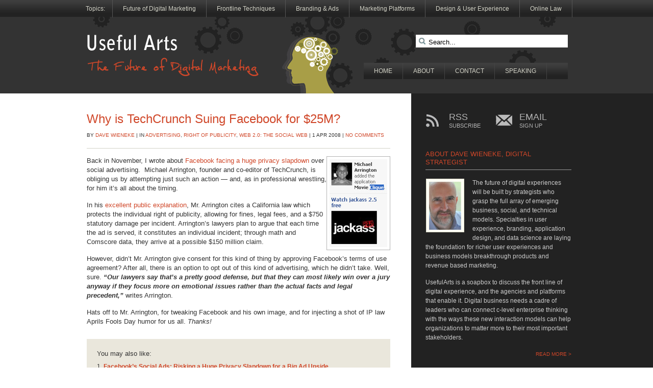

--- FILE ---
content_type: text/html; charset=UTF-8
request_url: http://usefularts.us/2008/04/01/why-tech-crunch-is-suing-facebook-for-25m/
body_size: 44363
content:
<!DOCTYPE html PUBLIC "-//W3C//DTD XHTML 1.0 Strict//EN" "http://www.w3.org/TR/xhtml1/DTD/xhtml1-strict.dtd">
<html xmlns="http://www.w3.org/1999/xhtml" lang="en-US">
<head>
<!-- Meta tags -->
<meta http-equiv="content-type" content="text/html; charset=UTF-8" />
<!-- Title -->
<title>Why is TechCrunch Suing Facebook for $25M? | UsefulArts.us</title>
<link rel="profile" href="http://gmpg.org/xfn/11" />
<link rel="stylesheet" type="text/css" media="all" href="http://usefularts.us/wp-content/themes/usefularts-theme/style.css" />
<link rel="pingback" href="http://usefularts.us/xmlrpc.php" />

<!-- All in One SEO Pack 2.3.12.1 by Michael Torbert of Semper Fi Web Design[278,353] -->
<meta name="description"  content="Back in November, I wrote about Facebook facing a huge privacy slapdown over social advertising. Michael Arrington, founder and co-editor of TechCrunch, is" />

<meta name="keywords"  content="advertising,right of publicity,web 2.0: the social web" />

<link rel="canonical" href="http://usefularts.us/2008/04/01/why-tech-crunch-is-suing-facebook-for-25m/" />
<!-- /all in one seo pack -->
<link rel='dns-prefetch' href='//s.w.org' />
<link rel="alternate" type="application/rss+xml" title="UsefulArts.us &raquo; Feed" href="http://usefularts.us/feed/" />
<link rel="alternate" type="application/rss+xml" title="UsefulArts.us &raquo; Comments Feed" href="http://usefularts.us/comments/feed/" />
<link rel="alternate" type="application/rss+xml" title="UsefulArts.us &raquo; Why is TechCrunch Suing Facebook for $25M? Comments Feed" href="http://usefularts.us/2008/04/01/why-tech-crunch-is-suing-facebook-for-25m/feed/" />

<!-- Shareaholic Content Tags -->
<meta name='shareaholic:site_name' content='UsefulArts.us' />
<meta name='shareaholic:language' content='en-US' />
<meta name='shareaholic:url' content='http://usefularts.us/2008/04/01/why-tech-crunch-is-suing-facebook-for-25m/' />
<meta name='shareaholic:keywords' content='advertising, right of publicity, web 2.0: the social web' />
<meta name='shareaholic:article_published_time' content='2008-04-01T12:52:43+00:00' />
<meta name='shareaholic:article_modified_time' content='2025-02-04T09:30:33+00:00' />
<meta name='shareaholic:shareable_page' content='true' />
<meta name='shareaholic:article_author_name' content='Dave Wieneke' />
<meta name='shareaholic:wp_version' content='4.0.5.6' />
<meta name='shareaholic:image' content='http://usefularts.us/wp-content/uploads/2008/04/movie.jpg' />
<!-- Shareaholic Content Tags End -->
		<script type="text/javascript">
			window._wpemojiSettings = {"baseUrl":"https:\/\/s.w.org\/images\/core\/emoji\/2.2.1\/72x72\/","ext":".png","svgUrl":"https:\/\/s.w.org\/images\/core\/emoji\/2.2.1\/svg\/","svgExt":".svg","source":{"concatemoji":"http:\/\/usefularts.us\/wp-includes\/js\/wp-emoji-release.min.js?ver=4.7.29"}};
			!function(t,a,e){var r,n,i,o=a.createElement("canvas"),l=o.getContext&&o.getContext("2d");function c(t){var e=a.createElement("script");e.src=t,e.defer=e.type="text/javascript",a.getElementsByTagName("head")[0].appendChild(e)}for(i=Array("flag","emoji4"),e.supports={everything:!0,everythingExceptFlag:!0},n=0;n<i.length;n++)e.supports[i[n]]=function(t){var e,a=String.fromCharCode;if(!l||!l.fillText)return!1;switch(l.clearRect(0,0,o.width,o.height),l.textBaseline="top",l.font="600 32px Arial",t){case"flag":return(l.fillText(a(55356,56826,55356,56819),0,0),o.toDataURL().length<3e3)?!1:(l.clearRect(0,0,o.width,o.height),l.fillText(a(55356,57331,65039,8205,55356,57096),0,0),e=o.toDataURL(),l.clearRect(0,0,o.width,o.height),l.fillText(a(55356,57331,55356,57096),0,0),e!==o.toDataURL());case"emoji4":return l.fillText(a(55357,56425,55356,57341,8205,55357,56507),0,0),e=o.toDataURL(),l.clearRect(0,0,o.width,o.height),l.fillText(a(55357,56425,55356,57341,55357,56507),0,0),e!==o.toDataURL()}return!1}(i[n]),e.supports.everything=e.supports.everything&&e.supports[i[n]],"flag"!==i[n]&&(e.supports.everythingExceptFlag=e.supports.everythingExceptFlag&&e.supports[i[n]]);e.supports.everythingExceptFlag=e.supports.everythingExceptFlag&&!e.supports.flag,e.DOMReady=!1,e.readyCallback=function(){e.DOMReady=!0},e.supports.everything||(r=function(){e.readyCallback()},a.addEventListener?(a.addEventListener("DOMContentLoaded",r,!1),t.addEventListener("load",r,!1)):(t.attachEvent("onload",r),a.attachEvent("onreadystatechange",function(){"complete"===a.readyState&&e.readyCallback()})),(r=e.source||{}).concatemoji?c(r.concatemoji):r.wpemoji&&r.twemoji&&(c(r.twemoji),c(r.wpemoji)))}(window,document,window._wpemojiSettings);
		</script>
		<style type="text/css">
img.wp-smiley,
img.emoji {
	display: inline !important;
	border: none !important;
	box-shadow: none !important;
	height: 1em !important;
	width: 1em !important;
	margin: 0 .07em !important;
	vertical-align: -0.1em !important;
	background: none !important;
	padding: 0 !important;
}
</style>
<link rel='stylesheet' id='yarppWidgetCss-css'  href='http://usefularts.us/wp-content/plugins/yet-another-related-posts-plugin/style/widget.css?ver=4.7.29' type='text/css' media='all' />
<link rel='stylesheet' id='contact-form-7-css'  href='http://usefularts.us/wp-content/plugins/contact-form-7/includes/css/styles.css?ver=4.7' type='text/css' media='all' />
<script type='text/javascript' src='http://usefularts.us/wp-includes/js/jquery/jquery.js?ver=1.12.4'></script>
<script type='text/javascript' src='http://usefularts.us/wp-includes/js/jquery/jquery-migrate.min.js?ver=1.4.1'></script>
<link rel='https://api.w.org/' href='http://usefularts.us/wp-json/' />
<link rel="EditURI" type="application/rsd+xml" title="RSD" href="http://usefularts.us/xmlrpc.php?rsd" />
<link rel="wlwmanifest" type="application/wlwmanifest+xml" href="http://usefularts.us/wp-includes/wlwmanifest.xml" /> 
<link rel='prev' title='Craigslist Benefits by Not Controlling Content &#8211; Webhosts, Take Note.' href='http://usefularts.us/2008/03/31/craigslist-benefits-by-not-controlling-content-webhosts-take-note/' />
<link rel='next' title='PRO-IP Act on Track for Passage' href='http://usefularts.us/2008/04/02/pro-ip-act-on-track-for-passage/' />
<meta name="generator" content="WordPress 4.7.29" />
<link rel='shortlink' href='http://usefularts.us/?p=179' />
<link rel="alternate" type="application/json+oembed" href="http://usefularts.us/wp-json/oembed/1.0/embed?url=http%3A%2F%2Fusefularts.us%2F2008%2F04%2F01%2Fwhy-tech-crunch-is-suing-facebook-for-25m%2F" />
<link rel="alternate" type="text/xml+oembed" href="http://usefularts.us/wp-json/oembed/1.0/embed?url=http%3A%2F%2Fusefularts.us%2F2008%2F04%2F01%2Fwhy-tech-crunch-is-suing-facebook-for-25m%2F&#038;format=xml" />
<!-- Scripts -->
<script type="text/javascript">

  var _gaq = _gaq || [];
  _gaq.push(['_setAccount', 'UA-2742553-2']);
  _gaq.push(['_trackPageview']);

  (function() {
    var ga = document.createElement('script'); ga.type = 'text/javascript'; ga.async = true;
    ga.src = ('https:' == document.location.protocol ? 'https://ssl' : 'http://www') + '.google-analytics.com/ga.js';
    var s = document.getElementsByTagName('script')[0]; s.parentNode.insertBefore(ga, s);
  })();

</script>

<script type="text/javascript" src="http://usefularts.us/wp-content/themes/usefularts-theme/_assets/js/jquery-easing-1.3.pack.js"></script>
<script type="text/javascript" src="http://usefularts.us/wp-content/themes/usefularts-theme/_assets/js/jquery-easing-compatibility.1.2.pack.js"></script>
<script type="text/javascript" src="http://usefularts.us/wp-content/themes/usefularts-theme/_assets/js/scripts.js"></script>

<script type="text/javascript">
		var theInt = null;
		var $crosslink, $navthumb;
		var curclicked = 0;
		theInterval = function(cur){
			clearInterval(theInt);
			if( typeof cur != 'undefined' )
				curclicked = cur;
				$crosslink.removeClass("active-thumb");
				$navthumb.eq(curclicked).parent().addClass("active-thumb");
				var title = $navthumb.eq(curclicked).parent().attr('title');

				$j('#featured h3').html(title);
				$j(".stripNav ul li a").eq(curclicked).trigger('click');

			theInt = setInterval(function(){


				$crosslink.removeClass("active-thumb");


				$navthumb.eq(curclicked).parent().addClass("active-thumb");


				$j(".stripNav ul li a").eq(curclicked).trigger('click');


				var title = $navthumb.eq(curclicked).parent().attr('title');


				$j('#featured h3').html(title);


				curclicked++;


				if(  == curclicked )


					curclicked = 0;

			}, 3000);


		};


	</script>
<!--[if lte IE 6]>
    <script type="text/javascript" src="http://usefularts.us/wp-content/themes/paramount/js/supersleight-min.js"></script>
    <![endif]-->
    
    

<!-- Debug Warning: All in One SEO Pack meta data was included again from wp_head filter. Called 2 times! -->
<link rel='dns-prefetch' href='//s.w.org' />
<link rel="alternate" type="application/rss+xml" title="UsefulArts.us &raquo; Feed" href="http://usefularts.us/feed/" />
<link rel="alternate" type="application/rss+xml" title="UsefulArts.us &raquo; Comments Feed" href="http://usefularts.us/comments/feed/" />
<link rel="alternate" type="application/rss+xml" title="UsefulArts.us &raquo; Why is TechCrunch Suing Facebook for $25M? Comments Feed" href="http://usefularts.us/2008/04/01/why-tech-crunch-is-suing-facebook-for-25m/feed/" />

<!-- Shareaholic Content Tags -->
<meta name='shareaholic:site_name' content='UsefulArts.us' />
<meta name='shareaholic:language' content='en-US' />
<meta name='shareaholic:url' content='http://usefularts.us/2008/04/01/why-tech-crunch-is-suing-facebook-for-25m/' />
<meta name='shareaholic:keywords' content='advertising, right of publicity, web 2.0: the social web' />
<meta name='shareaholic:article_published_time' content='2008-04-01T12:52:43+00:00' />
<meta name='shareaholic:article_modified_time' content='2025-02-04T09:30:33+00:00' />
<meta name='shareaholic:shareable_page' content='true' />
<meta name='shareaholic:article_author_name' content='Dave Wieneke' />
<meta name='shareaholic:wp_version' content='4.0.5.6' />
<meta name='shareaholic:image' content='http://usefularts.us/wp-content/uploads/2008/04/movie.jpg' />
<!-- Shareaholic Content Tags End -->
<script type='text/javascript' src='http://usefularts.us/wp-includes/js/wp-embed.min.js?ver=4.7.29'></script>
<link rel='https://api.w.org/' href='http://usefularts.us/wp-json/' />
<link rel="EditURI" type="application/rsd+xml" title="RSD" href="http://usefularts.us/xmlrpc.php?rsd" />
<link rel="wlwmanifest" type="application/wlwmanifest+xml" href="http://usefularts.us/wp-includes/wlwmanifest.xml" /> 
<link rel='prev' title='Craigslist Benefits by Not Controlling Content &#8211; Webhosts, Take Note.' href='http://usefularts.us/2008/03/31/craigslist-benefits-by-not-controlling-content-webhosts-take-note/' />
<link rel='next' title='PRO-IP Act on Track for Passage' href='http://usefularts.us/2008/04/02/pro-ip-act-on-track-for-passage/' />
<meta name="generator" content="WordPress 4.7.29" />
<link rel='shortlink' href='http://usefularts.us/?p=179' />
<link rel="alternate" type="application/json+oembed" href="http://usefularts.us/wp-json/oembed/1.0/embed?url=http%3A%2F%2Fusefularts.us%2F2008%2F04%2F01%2Fwhy-tech-crunch-is-suing-facebook-for-25m%2F" />
<link rel="alternate" type="text/xml+oembed" href="http://usefularts.us/wp-json/oembed/1.0/embed?url=http%3A%2F%2Fusefularts.us%2F2008%2F04%2F01%2Fwhy-tech-crunch-is-suing-facebook-for-25m%2F&#038;format=xml" />
</head>
<body class="post-template-default single single-post postid-179 single-format-standard">
<div id="header-wrapper">
  <div id="header-container">
    <div id="header" class="group">
      <div id="topnavi">Topics: </div>
      <div id="nav">
                <ul id="menu-categories-menu" class="categories group"><li id="menu-item-5519" class="menu-item menu-item-type-taxonomy menu-item-object-category menu-item-has-children menu-item-5519"><a href="http://usefularts.us/category/future-of-digital-marketing/">Future of Digital Marketing</a>
<ul class="sub-menu">
	<li id="menu-item-5523" class="menu-item menu-item-type-taxonomy menu-item-object-category menu-item-5523"><a href="http://usefularts.us/category/misc/marketing-must-change/">Why Marketing Must Change</a></li>
	<li id="menu-item-5522" class="menu-item menu-item-type-taxonomy menu-item-object-category menu-item-5522"><a href="http://usefularts.us/category/online_technology/web_30/">Web 3.0: Beyond the Browser &#038; Page</a></li>
	<li id="menu-item-5524" class="menu-item menu-item-type-taxonomy menu-item-object-category menu-item-5524"><a href="http://usefularts.us/category/misc/predictions/">Predictions</a></li>
</ul>
</li>
<li id="menu-item-5518" class="menu-item menu-item-type-taxonomy menu-item-object-category menu-item-has-children menu-item-5518"><a href="http://usefularts.us/category/frontline-techniques/">Frontline Techniques</a>
<ul class="sub-menu">
	<li id="menu-item-5723" class="menu-item menu-item-type-taxonomy menu-item-object-category menu-item-5723"><a href="http://usefularts.us/category/online_technology/competitive_intelligence/">Competitive Intelligence</a></li>
	<li id="menu-item-5526" class="menu-item menu-item-type-taxonomy menu-item-object-category menu-item-5526"><a href="http://usefularts.us/category/online_technology/content_strategy/">Content strategy</a></li>
	<li id="menu-item-5527" class="menu-item menu-item-type-taxonomy menu-item-object-category menu-item-5527"><a href="http://usefularts.us/category/online_technology/email-marketing/">Email Marketing &#038; Abuse</a></li>
	<li id="menu-item-5726" class="menu-item menu-item-type-taxonomy menu-item-object-category menu-item-5726"><a href="http://usefularts.us/category/online_technology/domains/">Domains</a></li>
	<li id="menu-item-5725" class="menu-item menu-item-type-taxonomy menu-item-object-category menu-item-5725"><a href="http://usefularts.us/category/online_technology/lead-management/">Lead Management</a></li>
	<li id="menu-item-5863" class="menu-item menu-item-type-taxonomy menu-item-object-category menu-item-5863"><a href="http://usefularts.us/category/frontline-techniques/sem/">Search Engine Marketing</a></li>
	<li id="menu-item-5724" class="menu-item menu-item-type-taxonomy menu-item-object-category menu-item-5724"><a href="http://usefularts.us/category/online_technology/video/">Video</a></li>
	<li id="menu-item-5525" class="menu-item menu-item-type-taxonomy menu-item-object-category menu-item-5525"><a href="http://usefularts.us/category/online_technology/web-analytics/">Web Analytics &#038; Measurement</a></li>
</ul>
</li>
<li id="menu-item-5516" class="menu-item menu-item-type-taxonomy menu-item-object-category menu-item-has-children menu-item-5516"><a href="http://usefularts.us/category/branding-and-advertising/">Branding &#038; Ads</a>
<ul class="sub-menu">
	<li id="menu-item-5530" class="menu-item menu-item-type-taxonomy menu-item-object-category menu-item-5530"><a href="http://usefularts.us/category/misc/human-brands/">People Before Brands</a></li>
	<li id="menu-item-5528" class="menu-item menu-item-type-taxonomy menu-item-object-category current-post-ancestor current-menu-parent current-post-parent menu-item-5528"><a href="http://usefularts.us/category/misc/advertising/">Advertising</a></li>
	<li id="menu-item-5529" class="menu-item menu-item-type-taxonomy menu-item-object-category menu-item-5529"><a href="http://usefularts.us/category/misc/bad-airport-ads/">Bad Airport Advertising</a></li>
	<li id="menu-item-5727" class="menu-item menu-item-type-taxonomy menu-item-object-category menu-item-5727"><a href="http://usefularts.us/category/online_law/deceptive-marketing/">Deceptive Marketing</a></li>
</ul>
</li>
<li id="menu-item-5520" class="menu-item menu-item-type-taxonomy menu-item-object-category menu-item-has-children menu-item-5520"><a href="http://usefularts.us/category/marketing-platforms/">Marketing Platforms</a>
<ul class="sub-menu">
	<li id="menu-item-5533" class="menu-item menu-item-type-taxonomy menu-item-object-category menu-item-5533"><a href="http://usefularts.us/category/online_technology/google-online_technology/">Google</a></li>
	<li id="menu-item-5532" class="menu-item menu-item-type-taxonomy menu-item-object-category menu-item-5532"><a href="http://usefularts.us/category/online_technology/facebook/">Facebook</a></li>
	<li id="menu-item-5531" class="menu-item menu-item-type-taxonomy menu-item-object-category menu-item-5531"><a href="http://usefularts.us/category/online_technology/twitter/">Twitter</a></li>
	<li id="menu-item-5728" class="menu-item menu-item-type-taxonomy menu-item-object-category menu-item-5728"><a href="http://usefularts.us/category/online_technology/saas/">Software as a Service</a></li>
</ul>
</li>
<li id="menu-item-5517" class="menu-item menu-item-type-taxonomy menu-item-object-category menu-item-has-children menu-item-5517"><a href="http://usefularts.us/category/design-user-experience/">Design &#038; User Experience</a>
<ul class="sub-menu">
	<li id="menu-item-5535" class="menu-item menu-item-type-taxonomy menu-item-object-category menu-item-5535"><a href="http://usefularts.us/category/misc/simplicity/">Simplicity</a></li>
	<li id="menu-item-5534" class="menu-item menu-item-type-taxonomy menu-item-object-category menu-item-5534"><a href="http://usefularts.us/category/misc/digital-agency/">Digital Agencies</a></li>
</ul>
</li>
<li id="menu-item-5521" class="menu-item menu-item-type-taxonomy menu-item-object-category current-post-ancestor menu-item-has-children menu-item-5521"><a href="http://usefularts.us/category/online_law/">Online Law</a>
<ul class="sub-menu">
	<li id="menu-item-5536" class="menu-item menu-item-type-taxonomy menu-item-object-category menu-item-5536"><a href="http://usefularts.us/category/online_law/privacy_security/">Privacy/security</a></li>
	<li id="menu-item-5537" class="menu-item menu-item-type-taxonomy menu-item-object-category menu-item-5537"><a href="http://usefularts.us/category/online_law/trademark_law/">Trademark law</a></li>
	<li id="menu-item-5729" class="menu-item menu-item-type-taxonomy menu-item-object-category menu-item-5729"><a href="http://usefularts.us/category/online_law/copyright_law/">Copyright Law</a></li>
	<li id="menu-item-5538" class="menu-item menu-item-type-taxonomy menu-item-object-category menu-item-5538"><a href="http://usefularts.us/category/online_technology/accessibility/">Accessibility</a></li>
	<li id="menu-item-5730" class="menu-item menu-item-type-taxonomy menu-item-object-category menu-item-5730"><a href="http://usefularts.us/category/online_law/fair_use/">Fair use</a></li>
	<li id="menu-item-5731" class="menu-item menu-item-type-taxonomy menu-item-object-category menu-item-5731"><a href="http://usefularts.us/category/online_law/censorship/">Free speech / censorship</a></li>
	<li id="menu-item-5732" class="menu-item menu-item-type-taxonomy menu-item-object-category menu-item-5732"><a href="http://usefularts.us/category/online_technology/identity/">Identity</a></li>
	<li id="menu-item-5734" class="menu-item menu-item-type-taxonomy menu-item-object-category menu-item-5734"><a href="http://usefularts.us/category/online_law/legislation/">Legislation</a></li>
	<li id="menu-item-5733" class="menu-item menu-item-type-taxonomy menu-item-object-category menu-item-5733"><a href="http://usefularts.us/category/online_law/legal_practice/">Legal practice</a></li>
	<li id="menu-item-5735" class="menu-item menu-item-type-taxonomy menu-item-object-category menu-item-5735"><a href="http://usefularts.us/category/online_law/libel-slander/">Libel / slander</a></li>
	<li id="menu-item-5736" class="menu-item menu-item-type-taxonomy menu-item-object-category menu-item-5736"><a href="http://usefularts.us/category/online_law/patent_law/">Patent law</a></li>
	<li id="menu-item-5737" class="menu-item menu-item-type-taxonomy menu-item-object-category menu-item-5737"><a href="http://usefularts.us/category/online_law/personal_jurisdiction/">Personal jurisdiction</a></li>
	<li id="menu-item-5738" class="menu-item menu-item-type-taxonomy menu-item-object-category menu-item-5738"><a href="http://usefularts.us/category/online_law/public_policy/">Public policy</a></li>
	<li id="menu-item-5739" class="menu-item menu-item-type-taxonomy menu-item-object-category current-post-ancestor current-menu-parent current-post-parent menu-item-5739"><a href="http://usefularts.us/category/online_law/right_of_publicity/">Right of publicity</a></li>
	<li id="menu-item-5740" class="menu-item menu-item-type-taxonomy menu-item-object-category menu-item-5740"><a href="http://usefularts.us/category/online_law/spam/">Spam Laws</a></li>
</ul>
</li>
</ul>                <form method="get" id="searchform" action="http://usefularts.us/">
          <input type="text" value="Search..." name="s" id="s" class="right" onfocus="if(this.value=='Search...')this.value = '';" onblur="if(this.value=='')this.value = 'Search...';" />
        </form>
                <ul id="menu-pages-menu" class="pages group"><li id="menu-item-5514" class="menu-item menu-item-type-custom menu-item-object-custom menu-item-home menu-item-5514"><a href="http://usefularts.us/">Home</a></li>
<li id="menu-item-5542" class="menu-item menu-item-type-post_type menu-item-object-page menu-item-5542"><a rel="author" href="http://usefularts.us/about/">About</a></li>
<li id="menu-item-5515" class="menu-item menu-item-type-post_type menu-item-object-page menu-item-5515"><a href="http://usefularts.us/contact/">Contact</a></li>
<li id="menu-item-5767" class="menu-item menu-item-type-custom menu-item-object-custom menu-item-5767"><a href="http://www.davewieneke.com">Speaking</a></li>
</ul>              </div>
      <!-- /nav -->
                  <h2 class="logo"><a href="http://usefularts.us/"><img src="http://usefularts.us/wp-content/uploads/2010/09/usefularts-logo.gif" alt="UsefulArts.us" title="UsefulArts.us"/></a></h2>
          </div>
    <!-- /header -->
  </div>
  <!-- close header container -->
</div>
<!-- close header wrapper -->
<div class="clear"></div>
<div id="content-wrapper">
<div id="container">



<div id="content" class="group">

<div id="main">



	
	

	<div class="article group">

	

		<h1><a href="http://usefularts.us/2008/04/01/why-tech-crunch-is-suing-facebook-for-25m/">Why is TechCrunch Suing Facebook for $25M?</a></h1>
         <p class="meta postmeta">By <a href="http://usefularts.us/author/Dave/" title="Visit Dave Wieneke&#8217;s website" rel="author external">Dave Wieneke</a> | in <a href="http://usefularts.us/category/misc/advertising/" rel="category tag">Advertising</a>, <a href="http://usefularts.us/category/online_law/right_of_publicity/" rel="category tag">Right of publicity</a>, <a href="http://usefularts.us/category/online_technology/web_20/" rel="category tag">Web 2.0: The Social Web</a> | 1 Apr 2008 | <a href="http://usefularts.us/2008/04/01/why-tech-crunch-is-suing-facebook-for-25m/#respond">No Comments</a></p>
                        

		<p><img title="No, he doesn’t endorse Jackass 2.0…..reallly." src="http://usefularts.us/wp-content/uploads/2008/04/movie.jpg" border="1" alt="No, he doesn’t endorse Jackass 2.0…..reallly." hspace="3" align="right" />Back in November, I wrote about <a href="http://usefularts.us/2007/11/13/facebook%e2%80%99s-social-ads-risking-a-huge-privacy-slapdown-for-a-big-ad-upside/" target="_blank">Facebook facing a huge privacy slapdown</a> over social advertising.  Michael Arrington, founder and co-editor of TechCrunch, is obliging us by attempting just such an action &#8212; and, as in professional wrestling, for him it&#8217;s all about the timing.</p>
<p>In his <a title="Go read this -- so well done!" href="http://www.techcrunch.com/2008/03/31/why-were-suing-facebook-for-25-million-in-statutory-damages/">excellent public explanation</a>, Mr. Arrington cites a California law which protects the individual right of publicity, allowing for fines, legal fees, and a $750 statutory damage per incident. Arrington&#8217;s lawyers plan to argue that each time the ad is served, it constitutes an individual incident; through math and Comscore data, they arrive at a possible $150 million claim.</p>
<p>However, didn&#8217;t Mr. Arrington give consent for this kind of thing by approving Facebook&#8217;s terms of use agreement? After all, there is an option to opt out of this kind of advertising, which he didn&#8217;t take. Well, sure. <strong><em>&#8220;Our lawyers say that’s a pretty good defense, but that they can most likely win over a jury anyway if they focus more on emotional issues rather than the actual facts and legal precedent,&#8221;</em></strong> writes Arrington.</p>
<p><span id="more-179"></span>Hats off to Mr. Arrington, for tweaking Facebook and his own image, and for injecting a shot of IP law Aprils Fools Day humor for us all. <em>Thanks!</em></p>
<div class='yarpp-related'>
<div id="yarpp-boxstyle"><p>You may also like:</p><ol>
<li><a href="http://usefularts.us/2007/11/13/facebook%e2%80%99s-social-ads-risking-a-huge-privacy-slapdown-for-a-big-ad-upside/" rel="bookmark" title="Facebook’s Social Ads: Risking a Huge Privacy Slapdown for a Big Ad Upside">Facebook’s Social Ads: Risking a Huge Privacy Slapdown for a Big Ad Upside </a></li>
<li><a href="http://usefularts.us/2008/02/13/facebook-group-spawns-protests-in-185-cities/" rel="bookmark" title="Facebook Group Spawns Protests in 185 Cities">Facebook Group Spawns Protests in 185 Cities </a></li>
<li><a href="http://usefularts.us/2008/03/08/statutory-%e2%80%98piling-on%e2%80%99-to-be-removed-from-pro-ip-act/" rel="bookmark" title="Statutory ‘Piling On’ to be Removed from PRO-IP Act">Statutory ‘Piling On’ to be Removed from PRO-IP Act </a></li>
</ol></div>
</div>
				

	</div><!-- /article -->

                                

	

	


<div class="commentarea">





	<div id="respond" class="comment-respond">
		<h3 id="reply-title" class="comment-reply-title">Leave a Reply <small><a rel="nofollow" id="cancel-comment-reply-link" href="/2008/04/01/why-tech-crunch-is-suing-facebook-for-25m/#respond" style="display:none;">Cancel reply</a></small></h3>			<form action="http://usefularts.us/wp-comments-post.php" method="post" id="commentform" class="comment-form">
				<p class="comment-notes"><span id="email-notes">Your email address will not be published.</span></p><p class="comment-form-comment"><label for="comment">Comment</label> <textarea id="comment" name="comment" cols="45" rows="8" maxlength="65525" aria-required="true" required="required"></textarea></p><p class="comment-form-author"><label for="author">Name</label> <input id="author" name="author" type="text" value="" size="30" maxlength="245" /></p>
<p class="comment-form-email"><label for="email">Email</label> <input id="email" name="email" type="text" value="" size="30" maxlength="100" aria-describedby="email-notes" /></p>
<p class="comment-form-url"><label for="url">Website</label> <input id="url" name="url" type="text" value="" size="30" maxlength="200" /></p>
<p class="form-submit"><input name="submit" type="submit" id="submit" class="submit" value="Post Comment" /> <input type='hidden' name='comment_post_ID' value='179' id='comment_post_ID' />
<input type='hidden' name='comment_parent' id='comment_parent' value='0' />
</p><p style="display: none;"><input type="hidden" id="akismet_comment_nonce" name="akismet_comment_nonce" value="d27544dea4" /></p><p style="display: none;"><input type="hidden" id="ak_js" name="ak_js" value="168"/></p>			</form>
			</div><!-- #respond -->
	
</div><!-- /commentarea -->


	

		
	

</div><!-- /main -->






<div id="sidebar">
	

	<div class="social widget">


		<a href="http://feeds.feedburner.com/Usefulartsus" class="rss">RSS<span>Subscribe</span></a>

		<a href="http://feedburner.google.com/fb/a/mailverify?uri=Usefulartsus" class="email">EMAIL <span>Sign Up</span></a>

		

	</div><!-- /social -->

	

	
		

	
	
	
	
	
	
	
	


	
	

	<div id="text-4" class="widget_text widget"><h4>About Dave Wieneke, Digital Strategist</h4>			<div class="textwidget"><p><img src="http://usefularts.us/wp-content/uploads/2010/09/dave-wieneke-photo.jpg" style="float:left; margin: 0 15px 10px 0" alt="Dave Wieneke"/>The future of digital experiences will be built by strategists who grasp the full array of emerging business, social, and technical models. Specialties in user experience, branding, application design, and data science are laying the foundation for richer user experiences and business models breakthrough products and revenue based marketing.</p>
<p>UsefulArts is a soapbox to discuss the front line of digital experience, and the agencies and platforms that enable it.  Digital business needs a cadre of leaders who can connect c-level enterprise thinking with the ways these new interaction models can help organizations to matter more to their most important stakeholders.</p>
<p style ="text-align:right; font-size:10px"><a href="http://usefularts.us/about/">READ MORE ></a></p></div>
		</div><div id="text-5" class="widget_text widget"><h4>Join me on Twitter</h4>			<div class="textwidget"><!-- Start of TwitterCounter Code -->
<script type="text/javascript" language="javascript" src="http://twittercounter.com/widget/index.php?username=UsefulArts"></script>
<!-- End of TwitterCounter Code --> 

<div id="twtr-profile-widget"></div>
<script src="http://widgets.twimg.com/j/1/widget.js"></script>
<link href="http://widgets.twimg.com/j/1/widget.css" type="text/css" rel="stylesheet">
<script>
new TWTR.Widget({
  profile: true,
  id: 'twtr-profile-widget',
  loop: true,
  width: 280,
  height: 368,
  theme: {
    shell: {
      background: '#222222',
      color: '#cccccc'
    },
    tweets: {
      background: '#333333',
      color: '#ffffff',
      links: '#d04729'
    }
  }
}).render().setProfile('usefularts').start();
</script>

<div align="right" style="padding-right:16px;"><a href="http://twitter.grader.com/usefularts"><img border="0" src="http://badge.twittergrader.com/twitterbadge.php?u=usefularts&s=1"></a></div></div>
		</div><div id="text-6" class="widget_text widget"><h4>Speaking &#038; Events</h4>			<div class="textwidget"><p><strong><a href="https://www.eiseverywhere.com/ehome/69264/schedule/">The Journey From Intelligent Content to Value</a></strong><br />
Intelligent Content Conference<br />
San Jose, CA<br />
February 27,  2014</p>
<p><strong><a href="https://cc.readytalk.com/cc/s/registrations/new?cid=h36zsnx4kpeu">Free Webinar: Customer Experience as the Frame for Digital Strategy</a></strong><br />
Online Marketing Institute<br />
November 25,  2013</p>
<p><strong><a href="http://www.dmi.org/dmi/html/conference/annual13/s_wieneke.htm">Disruptive Evolution – Finding Ways to Matter More</a></strong><br />
Design Management Institute<br />
Boston, MA<br />
November 6, 2013</p>
<p><strong><a href="http://usefularts.us/2013/10/14/nanigans-vsnap-isite/">Moderator: The End of Marketing</a></strong><br />
MITX FutureM Conference<br />
Boston, MA<br />
October 16,  2013</p>
<p><strong><a href="http://delight.us/conference/">Host: Delight Conference</a></strong><br />
Online Marketing Institute<br />
October 8,  2013</p>
<p><strong><a href="<strong><a href="http://lanyrd.com/2013/delight2013/scmtrh/">Half Day Seminar: Digital Strategy</a></strong><br />
Online Marketing Institute<br />
October 7,  2013</p>
<p><strong>Full Day: Digital Innovation Seminar</a></strong><br />
MIT / Private Event<br />
Cambridge, MA<br />
August, 25 2013</p>
<p><strong><a href="http://connect.amaboston.org/profiles/blogs/wuy8">Customer Conversion Through the Funnel</a></strong><br />
AMA Boston Chapter<br />
Cambridge, MA<br />
August 7,  2013</p>
<p><strong><a href="http://econsultancy.com">Digital Customer Experience Google Hangout</a></strong><br />
eConsultancy for Integrated Marketing Week<br />
Free, Online, Noon Eastern<br />
May 15,  2013</p>
<p><strong><a href="http://philadelphia13.jboye.com/speaker/dave-wieneke/">Digital Disruption in the Age of the Customer</a></strong><br />
J Boye Conference<br />
Philadelphia, PA<br />
May 8,  2013</p>
<p><strong><a href="http://contentmarketingbu.eventbrite.com/#">Content Marketing Faceoff</a></strong><br />
Boston University, Boston, MA<br />
April 25,  2013</p>
<p><strong><a href="http://www.istrategyconference.com/events/miami-13">Master Class: Digital Experience and Customer Value</a></strong><br />
iStrategy Conference<br />
Maimi, FL<br />
April 23,  2013</p>
<p><strong><a href="http://usefularts.us/2013/02/18/digital-marketing-masterclass/">Digital Marketing Master's Course</a></strong><br />
Northeastern University, Boston, MA<br />
April - June,  2013</p>
<p><strong><a href="http://www2.suffolk.edu/business/54861.html">Keynote: Mobile Customer Experience</a></strong><br />
Suffolk University Digital Media Conference<br />
Boston, MA<br />
March 29,  2013</p>
<p><strong><a href="http://www.onlinemarketinginstitute.org/consumer-preference-is-mobile-why-the-digital-high-ground-is-now-hand-held/">Consumer Preference is Mobile: Why the Digital High Ground is Now Hand Held</a></strong><br />
Online Marketing Institute<br />
January 10,  2013</p>
<p><strong><a href="http://futurem2012.sched.org/event/c798adb07accd067c40d5a1997555099#.UD-7NJbl98E">Stand Out Tomorrow: Design for Delight Today</a></strong><br />
Moderating Future M Panel<br />
October 25,  2012</p>
<p><strong><a href="http://futurem2012.sched.org/event/c798adb07accd067c40d5a1997555099#.UD-7NJbl98E">Keynote: Dare to Delight</a></strong><br />
Portland, OR<br />
October 18,  2012</p>
<p><strong><a href="http://cmd.rutgers.edu/programs/mini-mba-mobile-marketing#tab-Overview">Teaching Mobile Marketing Mini MBA</a></strong><br />
Rutgers Center for Management Development<br />
October 1,  2012</p>
<p><strong><a href="http://www.cps.neu.edu/courses/detail/DGM6290">Teaching Grad Course: Social Media Branding</a></strong><br />
Northeastern University, Boston, MA<br />
September - December 2012</p>
<p><strong><a href="http://www.marketingprofsu.com/course/1631/digital-advertising">Advertising Meets Customer Experience Marketing</a></strong><br />
Digital Advertising Academy: Marketing Profs<br />
June 12,  2012</p>
<p><strong><a href="http://usefularts.us/2012/04/16/digital-marketing-northeastern-u/">Teaching Grad Course: Interactive Marketing</a></strong><br />
Northeastern University, Boston, MA<br />
April - June 2012</p>
<p><strong><a href="http://usefularts.us/2012/04/06/buidling-digital-marketing-careers/">Keynote: Bridging the Digital Gap</a></strong><br />
Suffolk University, Boston, MA<br />
April 6, 2012</p>
<p><strong><a href="http://usefularts.us/2012/04/01/training-digital-strategy-leads/">Public Influence Meets Customer Experience</a></strong><br />
Bentley University, Waltham, MA<br />
March 19, 2012</p>
<p><strong><a href="http://www.econsultancy.com/us/events/digital-cream-new-york/">Mobile Marketing Roundtable</a></strong><br />
NY, NY<br />
February 23, 2012</p>
<p><strong><a href="http://www.onlinemarketingsummit.com/oms-annual-2012-day-1/">Customer Experience Marketing</a></strong><br />
San Diego, CA<br />
February 7, 2012</p>
<p><strong><a href="http://www.onlinemarketingsummit.com/online-marketing-boot-camp/">Mobile Marketing Bootcamp</a></strong><br />
San Diego, CA<br />
February 6, 2012</p>
<p><strong>Display, Data and Design in a Post PC Era</strong><br />
Bentley College, Waltham, MA<br />
November 29, 2011</p>
<p><strong><a href="http://www.e-dialog.com/index.php/aspire-eu-2011/speakers">Keynote: The Future of Messaging and Email</a></strong><br />
London, UK<br />
November 2, 2011 </p>
<p><strong>From Channels to Customer Experience</strong><br />
Suffolk University MBA Program, Boston, MA<br />
October 22, 2011</p>
<p><strong><a href="http://www.e-dialog.com/index.php/aspire-eu-2011/agenda">Discussion: Email Marketing Strategy</a></strong><br />
Boston, MA<br />
October 6, 2011 </p>
<p><strong>SEO Workshop: Help Clients Get Found</strong><br />
Bentley College, Waltham, MA<br />
September 27, 2011 </p>
<p><strong><a href="http://usefularts.us/2011/09/25/digital-strategy-enterprise/">Applying Digital Strategy Across the Business</a></strong><br />
Boston, MA<br />
September 25, 2011 </p>
<p><strong><a href="http://usefularts.us/2011/09/20/podcamp-boston-6/">The Seven Deadly Sins of Digital Innovation</a></strong><br />
Boston, MA<br />
September 24, 2011 </p>
<p><strong><a href="http://www.onlinemarketingsummit.com/2011-atlanta#Day1">Beyond Marketing: Digital Strategy</a></strong><br />
Atlanta, GA<br />
July 18, 2011 </p>
<p><strong><a href="http://www.onlinemarketingsummit.com/2011-boston#Day2">Keynote Panel: Social Media Hot Seat</a></strong><br />
Boston, MA<br />
July 15, 2011 </p>
<p><strong><a href="http://www.onlinemarketingsummit.com/2011-boston#Day1">Digital Strategy Workshop</a></strong><br />
Boston, MA<br />
July 14, 2011 </p>
<p><strong><a href="http://www.onlinemarketingsummit.com/2011-jersey-city">Digital Strategy Workshop</a></strong><br />
Greater New York<br />
July 11, 2011 </p>
<p><strong><a href="http://usefularts.us/2011/04/12/speaking-on-future-of-marketing/">Keynote: The Future of Digital Marketing</a></strong><br />
London, UK<br />
June 15, 2011 </p>
</div>
		</div>


</div><!-- /sidebar -->

			

</div><!-- /content -->



</div><!-- /container -->


    	<div class="clear"></div>
        </div> <!-- close content wrapper -->
    <div id="footercontainer">


<div id="bottom">

<div class="inner">

	

	<div id="linkcat-134" class="widget_links widget"><h4>More About Dave</h4>
	<ul class='xoxo blogroll'>
<li><a href="http://www.davewieneke.com">Book Me to Speak</a></li>
<li><a href="http://www.linkedin.com/in/wieneke">Connect on LinkedIn</a></li>
<li><a href="http://www.twitter.com/usefularts">Visit Me on Twitter</a></li>

	</ul>
</div>
		<div id="recent-posts-3" class="widget_recent_entries widget">		<h4>Recent Posts</h4>		<ul>
					<li>
				<a href="http://usefularts.us/2025/01/24/trumps-move-toward-kleptocracy/">The Unchecked Power of Immunity: President Trump’s Move Toward Kleptocracy</a>
						</li>
					<li>
				<a href="http://usefularts.us/2025/01/20/tiktok-vs-privacy-the-case-for-national-security-and-personal-privacy/">TikTok vs. Privacy: The Case for National Security and Personal Privacy</a>
						</li>
					<li>
				<a href="http://usefularts.us/2024/09/05/humanity-is-skating-through-gaza/">Humanity is skating through Gaza.</a>
						</li>
					<li>
				<a href="http://usefularts.us/2024/07/15/citizens-behind-the-badge-fraud/">A &#8220;Help the Police&#8221; Scam: Introducing America&#8217;s Founding Father of Fundraising Grift</a>
						</li>
					<li>
				<a href="http://usefularts.us/2024/04/27/why-students-focus-on-divestment-in-gaza/">Why Student Protesters Focus on Divestment and Gaza Rather Than Ukraine</a>
						</li>
				</ul>
		</div>		<div id="linkcat-135" class="widget_links widget"><h4>Resources</h4>
	<ul class='xoxo blogroll'>
<li><a href="http://paper.li/usefularts/digital-agency">Digital Agency News via Twitter</a></li>
<li><a href="http://usefularts.us/online-law-blogs/">Online Law Blogs</a></li>

	</ul>
</div>
<div id="calendar-2" class="widget_calendar widget"><h4>Posts by date</h4><div id="calendar_wrap" class="calendar_wrap"><table id="wp-calendar">
	<caption>April 2008</caption>
	<thead>
	<tr>
		<th scope="col" title="Monday">M</th>
		<th scope="col" title="Tuesday">T</th>
		<th scope="col" title="Wednesday">W</th>
		<th scope="col" title="Thursday">T</th>
		<th scope="col" title="Friday">F</th>
		<th scope="col" title="Saturday">S</th>
		<th scope="col" title="Sunday">S</th>
	</tr>
	</thead>

	<tfoot>
	<tr>
		<td colspan="3" id="prev"><a href="http://usefularts.us/2008/03/">&laquo; Mar</a></td>
		<td class="pad">&nbsp;</td>
		<td colspan="3" id="next"><a href="http://usefularts.us/2008/05/">May &raquo;</a></td>
	</tr>
	</tfoot>

	<tbody>
	<tr>
		<td colspan="1" class="pad">&nbsp;</td><td><a href="http://usefularts.us/2008/04/01/" aria-label="Posts published on April 1, 2008">1</a></td><td><a href="http://usefularts.us/2008/04/02/" aria-label="Posts published on April 2, 2008">2</a></td><td><a href="http://usefularts.us/2008/04/03/" aria-label="Posts published on April 3, 2008">3</a></td><td>4</td><td><a href="http://usefularts.us/2008/04/05/" aria-label="Posts published on April 5, 2008">5</a></td><td><a href="http://usefularts.us/2008/04/06/" aria-label="Posts published on April 6, 2008">6</a></td>
	</tr>
	<tr>
		<td>7</td><td><a href="http://usefularts.us/2008/04/08/" aria-label="Posts published on April 8, 2008">8</a></td><td><a href="http://usefularts.us/2008/04/09/" aria-label="Posts published on April 9, 2008">9</a></td><td>10</td><td><a href="http://usefularts.us/2008/04/11/" aria-label="Posts published on April 11, 2008">11</a></td><td><a href="http://usefularts.us/2008/04/12/" aria-label="Posts published on April 12, 2008">12</a></td><td>13</td>
	</tr>
	<tr>
		<td><a href="http://usefularts.us/2008/04/14/" aria-label="Posts published on April 14, 2008">14</a></td><td>15</td><td>16</td><td><a href="http://usefularts.us/2008/04/17/" aria-label="Posts published on April 17, 2008">17</a></td><td><a href="http://usefularts.us/2008/04/18/" aria-label="Posts published on April 18, 2008">18</a></td><td>19</td><td>20</td>
	</tr>
	<tr>
		<td><a href="http://usefularts.us/2008/04/21/" aria-label="Posts published on April 21, 2008">21</a></td><td><a href="http://usefularts.us/2008/04/22/" aria-label="Posts published on April 22, 2008">22</a></td><td><a href="http://usefularts.us/2008/04/23/" aria-label="Posts published on April 23, 2008">23</a></td><td><a href="http://usefularts.us/2008/04/24/" aria-label="Posts published on April 24, 2008">24</a></td><td><a href="http://usefularts.us/2008/04/25/" aria-label="Posts published on April 25, 2008">25</a></td><td>26</td><td>27</td>
	</tr>
	<tr>
		<td><a href="http://usefularts.us/2008/04/28/" aria-label="Posts published on April 28, 2008">28</a></td><td>29</td><td><a href="http://usefularts.us/2008/04/30/" aria-label="Posts published on April 30, 2008">30</a></td>
		<td class="pad" colspan="4">&nbsp;</td>
	</tr>
	</tbody>
	</table></div></div>
	

</div>

</div><!-- /bottom -->



<div id="footer">

<div class="inner">



	


	<p>© 2010 Useful Arts. All rights reserved.</a></p>

	<p>Wordpress customisation by <a href="http://www.usingmyhead.com">Using My Head</a>.</p>



</div>

</div><!-- /footer -->



<script type="text/javascript"> Cufon.now(); </script>

<script type='text/javascript' src='http://usefularts.us/wp-content/plugins/akismet/_inc/form.js?ver=3.3'></script>
<link rel='stylesheet' id='yarppRelatedCss-css'  href='http://usefularts.us/wp-content/plugins/yet-another-related-posts-plugin/style/related.css?ver=4.7.29' type='text/css' media='all' />
<script type='text/javascript' src='http://usefularts.us/wp-content/plugins/contact-form-7/includes/js/jquery.form.min.js?ver=3.51.0-2014.06.20'></script>
<script type='text/javascript'>
/* <![CDATA[ */
var _wpcf7 = {"recaptcha":{"messages":{"empty":"Please verify that you are not a robot."}}};
var _wpcf7 = {"recaptcha":{"messages":{"empty":"Please verify that you are not a robot."}}};
/* ]]> */
</script>
<script type='text/javascript' src='http://usefularts.us/wp-content/plugins/contact-form-7/includes/js/scripts.js?ver=4.7'></script>

</body>



</html>

--- FILE ---
content_type: text/css
request_url: http://usefularts.us/wp-content/themes/usefularts-theme/style.css
body_size: 4518
content:
/*

Theme Name: Useful Arts
Theme URI: http://www.usingmyhead.com
Description: Theme customisation by Miko Coffey
Version: 1.0
Author: Miko Coffey
Author URI: http://www.usingmyhead.com

*/



@import "_assets/css/reset.css";

@import "_assets/css/master.css";

@import "_assets/css/ie.css";


#yarpp-boxstyle {
padding:20px;
margin-top:25px;
background-color:#EAE7DC;
}

#TwitterCounter {
background: url(images/followers.gif)  0 -5px no-repeat #333333;
padding:10px;
margin:5px 0 10px 0;
line-height:18px;
}


.bullet-tick { list-style-image: url(_assets/img/icons/bullet-tick.png); }

.bullet-BW { list-style-image: url(_assets/img/icons/BandW.png); }

.bullet-arrow { list-style-image: url(_assets/img/icons/bullet_arrow.png); }

.bullet-hot { list-style-image: url(_assets/img/icons/bullet_flame.png); }

.bullet-star { list-style-image: url(_assets/img/icons/bullet_star.png); }

.bullet-clip { list-style-image: url(_assets/img/icons/bullet-paper-clip.png); }

.bullet-black { list-style-image: url(_assets/img/icons/bullet_black.png); }

.bullet-blue { list-style-image: url(_assets/img/icons/bullet_blue.png); }

.bullet-green { list-style-image: url(_assets/img/icons/bullet_green.png); }

.bullet-orange { list-style-image: url(_assets/img/icons/bullet_orange.png); }

.bullet-pink { list-style-image: url(_assets/img/icons/bullet_pink.png); }

.bullet-purple{ list-style-image: url(_assets/img/icons/bullet_purple.png); }

.bullet-red{ list-style-image: url(_assets/img/icons/bullet_red.png); }

.bullet-yellow{ list-style-image: url(_assets/img/icons/bullet_yellow.png); }

.bullet-none { list-style:none; }

ul.bullet-tick, ul.bullet-BW , ul.bullet-arrow , ul.bullet-hot , ul.bullet-star , ul.bullet-clip , ul.bullet-black , ul.bullet-blue , ul.bullet-green , ul.bullet-orange , ul.bullet-pink , ul.bullet-purple, ul.bullet-yellow, ul.bullet-red  {

    margin-bottom: 1em;

}

.one_fifth { width: 160px; float: left; margin-right: 30px; }

.last {  margin: 0 !important;  }
ol.group li { padding-bottom: 15px; }
#main .next { padding-bottom: 10px !important; }

#social {
	position: fixed;
	top: 120px;
	left: 20px;
	width: 76px;
}

#social #top {
	height: 30px;
	background: url(_assets/img/bg-nav-pages.png) repeat-x;
	text-align: center;
	line-height: 29px;
	font-family: Gerogia;
	font-weight: bold;
	font-size: 11px;
	text-transform: uppercase;
	color: #fff;
}

#social ul {
	list-style: none;
	display: block;
	width: 74px;
	background: #fff;
	border: solid 1px #cbcbcb;
	border-top: 0;
	padding-top: 15px;
}

#social ul li {
	width: 32px;
	height: 32px;
	margin: 0 auto 15px auto;
}

.left {
	float: left;
	margin-right: 20px;
	overflow: hidden;
}

.wide-post {
	overflow: hidden;
	margin-bottom: 20px;
	margin-right: 20px;
}

.right {
	overflow: hidden;
	width: auto;
}


/** Featured Area
==============================================================================*/

#featured {
float: left;
width: 544px;
height: 300px;
overflow: hidden;
border-bottom: 1px solid #c3bdab;
background-color: #dad3bf;
z-index: -1000;
}

#slides {
float: left;
height: 337px;
}

#featured img.left {
margin-bottom: 0px;
}

#featurednav, #imagesnav, #folionav {
float: left;
width: 576px;
padding: 1px 16px 2px 16px;
margin: 0 0 16px 0;
border-top: 1px solid #f7efdd;
border-bottom: 1px solid #c3bdab;
background: url(images/featured_nav_bg.jpg) repeat-x;
}

#images {
float: left;
width: 360px;
margin: 0 16px 16px 0;
}

#imageslides {
float: left;
height: 270px;
}

#folioimages {
float: left;
width: 608px;
}

#folioslides {
float: left;
height: 400px;
}

#imagesnav {
width: 329px;
}

#folioimagesnav {
width: 575px;
}

p.caption {
width: 271px;
font-size: 10px;
padding: 16px;
margin: 0;
background-color: #d9d3bf;
}

#featurednav ul li, #imagesnav ul li, #folionav ul li {
float: left;
margin: 0 8px 0 0; 
}

#featured ul li a, #imagesnav ul li a, #folionav ul li a {
display: block;
padding: 1px;
color: #a29d8c;
}

#featurednav span.jFlowControl, #imagesnav span.jFlowControl, #folionav span.jFlowControl, .jFlowNext {
color: #a29d8c;
cursor: pointer;
}

.jFlowNext  {
color: #b53f24;
text-transform: uppercase;
padding: 0 16px 0 0;
background: url(images/featured_right_arrow.jpg) no-repeat right;
float:right;
}

#featurednav span.jFlowSelected, #imagesnav span.jFlowSelected, #foliosnav span.jFlowSelected  {
color: #b53f24;
}

#featured p.viewmore a {
width:80px;
float:right;
margin-right:10px;
display: block;
padding: 2px 10px 2px 10px;
background-color: #f2efdc;
border: 1px solid #e1dece;
}




--- FILE ---
content_type: text/css
request_url: http://usefularts.us/wp-content/themes/usefularts-theme/_assets/css/reset.css
body_size: 898
content:
/*

Title:		Reset default browser styles

Author:		justine@gentlecode.net, based on Eric Meyer's and Dan Cederholm's CSS

*/





html, body, div, span, applet, object, iframe, h1, h2, h3, h4, h5, h6, p, blockquote, pre, a, abbr, address, acronym, big, cite, code, del, dfn, em, font, img, ins, kbd, q, s, samp, small, strike, strong, sub, sup, tt, var, b, u, i, center, dl, dt, dd, ol, ul, li, fieldset, form, label, legend, table, caption, tbody, thead, tr, th, td {

	margin: 0;

	padding: 0;

	font-size: 100%;

	vertical-align: baseline;

	border: 0;

	outline: 0;

	background: transparent;

}



ol, ul {

	list-style: none;

}



blockquote, q {

	quotes: none;

}



:focus {

	outline: 0;

}



table {

	border-collapse: collapse;

	border-spacing: 0;

}



a img, :link img, :visited img {

	border: 0;

}



q:before, q:after,

blockquote:before, blockquote:after {

	content: "";

}



--- FILE ---
content_type: text/css
request_url: http://usefularts.us/wp-content/themes/usefularts-theme/_assets/css/master.css
body_size: 21389
content:
/*

Title:		Master styles for screen media

Author:		customised by Miko Coffey

*/

body {
font-family: Arial, Helvetica, sans-serif;
font-size: 12px;
line-height: 18px;
color: #333333;
background: url(../../images/body_bg.jpg) repeat-x top #ffffff;
margin: 0 auto;
}

/* Links */

a:link, a:visited {
	color: #d04729;
	outline: none;
	text-decoration: none;
}
a:hover {
	color: #d04729;
	text-decoration: underline;
}
a:visited {
color: #d04729;
}

.meta a:link, #postsnav a:link {
color: #d04729;
text-decoration: none;
}

.meta a:visited, #postsnav a:visited {
color: #d04729;
text-decoration: none;
}

.meta a:hover, #postsnav a:hover {
color: #d04729;
text-decoration: underline;
}

.meta a:active, #postsnav a:active {
color: #d04729;
text-decoration: underline;
}

/* HEAD TAG STYLES */

h1 {
font-family:"Lucida Sans Unicode", "Lucida Grande", sans-serif;
font-size: 24px;
line-height: 30px;
color: #333333;
font-weight: normal;
margin: 0 0 8px 0;
}

h2 {
font-family:"Lucida Sans Unicode", "Lucida Grande", sans-serif;
font-size: 24px;
line-height: 30px;
color: #333333;
font-weight: normal;
margin: 0 20px 16px 0;
padding: 0 0 10px 0;
border-bottom: 1px solid #eae7dc;
}

h3 {
font-family:"Lucida Sans Unicode", "Lucida Grande", sans-serif;
font-size: 13px;
line-height: 16px;
color: #d04729;
margin: 0 0 16px 0;
padding: 0 0 6px 0;
font-weight: normal;
text-transform: uppercase;
border-bottom: 1px solid #eae7dc;
}

/* PAGE STRUCTURE

------------------------------------------------------------- */
#content-wrapper {
background-image: url(../../images/bg-img-block.gif);
background-repeat: repeat-y;
background-attachment:fixed;
background-position:center; 
background-color:#FFF;
margin: 0 auto;
}

#container {
	width: 960px;
	margin: 0 auto;
}
#content {
	padding: 0 0 0 10px;
}
#main {
	float: left;
	width: 635px;
	margin-right:20px;
}
#sidebar {
	float: right;
	width: 286px;
	padding: 35px 0 30px 0;
}


/* HEADER

------------------------------------------------------------- */

#header-wrapper {
background: url(../../images/body_bg.jpg) repeat-x top left;
margin: 0 auto;
}

#header-container {
width: 945px;
margin: 0 auto;
}

#header {
float: left;
width: 945px;
height: 183px;
background:url(../../images/header-img.gif) no-repeat 0px 33px;
	margin: 0;
}

/* Search */

#s {
float: right;
margin: 68px 0 0 0;
width: 273px;
height: 21px;
padding: 4px 0 0 25px;
border: none;
background: url(../../images/search_icon.jpg) no-repeat #ffffff 6px 6px;
}

/* Navigation */

#topnavi {
	color: #d3d3c7;
	line-height: 34px;
	position: absolute;
	width: 52px;
	height: 34px;
	border-right: 1px solid #555;
	margin:0;
}

#nav {
	font-family:Arial, Helvetica, sans-serif;
	font-size: 12px;
	margin: 0 0 30px 0;
}
#nav ul.pages {
	background: url(../../images/nav_main_bg.jpg) repeat-x;
	line-height: 32px;
	width: 400px;
	margin: 123px 0 0 545px;
	position: absolute;
	float:right;
	z-index: 60;
	list-style: none;
}
#nav ul.pages li {
	float: left;
	position: relative;

}
#nav ul.pages li a {
	display: block;
	padding: 0 20px 0 20px;
	color: #d3d3c7;
	text-decoration: none;
	text-transform:uppercase;
    border-right: 1px solid #444;
}
#nav ul.pages li a:hover, #nav ul.pages li.current-menu-item a {
	background: url(../../images/nav_bg.jpg);
	color: #222;
border-right: 1px solid #d04729;
}
#nav ul.pages li ul {
	width: 150px;
	background-color: #030303;
	position: absolute;
	top: 29px; left: -10px;
	z-index: 50;
	display: none;
	list-style: none;
}
#nav ul.pages li ul li {
	float: none;
	padding: 0;
	margin: 0;
	position: relative;
}
#nav ul.pages li ul li a, #nav ul.pages li.current-menu-item ul li a {
	display: block;
	padding: 0 12px;
	border: none;
	color: #c0c0c0;
}
#nav ul.pages li ul li a:hover {
	color: #fff;
}
#nav ul.pages li ul li ul {
	width: 150px;
	background-color: #030303;
	position: absolute;
	top: 0; left: 150px;
	z-index: 50;
	list-style: none;
}
#nav ul.categories {
	line-height: 34px;
	margin: 0px 0 0 53px;
	position: absolute;
	list-style: none;
	z-index: 100;
}
#nav ul.categories li {
	float: left;
	border-right: 1px solid #555;
	position: relative;
		list-style: none;
}
#nav ul.categories li a {
	display: block;
	padding: 0 20px;
	color: #d3d3c7;
	text-decoration: none;
}
#nav ul.categories li a:hover {
	background-color: #222;
	text-decoration: underline;
}
#nav ul.categories li ul {
	width: 190px;
	background-color: #222;
	position: absolute;
	top: 34px; left: -1px;
	z-index: 50;
	border: 1px solid #555;
	display: none;
	list-style: none;
}
#nav ul.categories li ul li {
	float: none;
	padding: 0;
	margin: 0;
	border: none;
}
/* THIS ONE IS DIFFERENT */
#nav ul.categories li ul li a {
	display: block;
	line-height: 16px;
	padding: 0 20px;
	padding: 10px 20px 10px 20px;
	border: none;
}
#nav ul.categories  li ul li ul {
	width: 190px;
	position: absolute;
	top: -1px; left: 190px;
	z-index: 50;
}

/* Logo */

#header h2 {
	color: #b3b3b3;
	font-size: 46px;
	text-shadow: 0px 1px 1px #fff;
}
#header h2 a:hover {
	text-decoration: none;
}
#header h2 + span {
	display: block;
	font: bold 14px/8px Lucida, sans-serif;
	color: #555;
}
#header h2.logo {
	width: 480px;
	float: left;
	position: absolute;
	margin: 37px 0 0 0;
	border:none !important;
}
#header h2.logo + div.ad {
	margin: 0;
}


/* MAIN STYLES

------------------------------------------------------------- */

/* Homepage */

#main {
	width:620px;
	padding: 30px 5px 0px 0px;
	margin: 0px;
	position: relative;
}
#main h3 {
font-family:"Lucida Sans Unicode", "Lucida Grande", sans-serif;
font-size: 20px;
line-height: 22px;
color: #333333;
margin: 0 20px 8px 0;
font-weight: normal;
}

#main .post {
	float: left;
	width: 607px;
	margin: 25px 25px 0 0;
	padding-bottom: 25px;
	border-bottom: 1px solid #eae7dc;
}
#main .post img, #main .wide-post img {
	padding: 7px;
	border: 1px solid #b3b3b3;
}
#main .post h4 {
	margin: 0px 0px 8px 0px;
	font-family:"Lucida Sans Unicode", "Lucida Grande", sans-serif;
	font-size: 17px;
	color: #222222;
	font-weight: normal;
}
#main .post p.date, #main p.date, #main .wide-post p.date {
	font: 12px/19px Lucida, sans-serif;
	color: #898989;
	padding: 0 0 0 26px;
	margin: 0 0 10px;
	background: url(../img/icon-clock.png) 0 50% no-repeat;
}

/* Homepage - Featured Section */


#main #featured {
	background: url(../../images/featured_banner.gif) top left no-repeat #d3d3c7;
	padding:38px 30px 25px 34px;
	margin:0px 15px 0px 0px;
	}
#main #featured h2 {
	border-bottom:1px solid #8D8D8D;
	}
	
#main #featured img {
	background:#FFF;
	padding: 7px;
	border: 1px solid #b3b3b3;
}

.entry {
	padding-bottom:15px;
}
.entry p a img{
	float:left; margin:0 15px 0 10px; display:inline;
}

.more-link {
	text-align:right;
	float:right;
	display: block;
	font-size:9px;
	width:138px;
	height:28px;
	text-transform:uppercase;
	padding:5px 25px 0px 0px;
	margin-top:15px;
	background:url(../../images/continue.gif) no-repeat right top;
}

/* Single Page */


#main .article {
	background-color: #fff;
	padding:5px 25px 25px 0px;
	margin: 0;
	position: relative;
}
#main .article h2 a {
font-family:"Lucida Sans Unicode", "Lucida Grande", sans-serif;
font-size: 20px;
line-height: 22px;
color: #333333;
margin: 0 0 8px 0;
font-weight: normal;
}

#main .article h2 + img {
	margin-bottom: 10px;
}
#main .article p {
	font-family: Arial, Helvetica, sans-serif;
	font-size:13px;
	line-height:18px;
	margin-bottom: 15px;
}
#main .article blockquote {
	display:block;
	font-size:22px !important;
	font-style:italic;
	font-family: Georgia;
	line-height:26px;
	margin:16px 80px 0;
	padding: 20px 0px 37px 0px;
}

#main .article p:nth-last-of-type(1) {
	margin-bottom: 5px;
}
#main .article img {
	padding: 5px;
	border: solid 1px #b3b3b3;
}
#main .article ul {
	list-style-type: square !important;
	list-style-position: inside !important;
	list-style-image:url(../img/icons/bullet_black.png) !important;
}
#main .article ul li {
padding-top:2px;
}
#main .article ol {
	list-style-type: decimal !important;
	list-style-position: inside !important;
}
#main .article ol li {
padding-top:2px;
font:normal Arial, Helvetica, sans-serif;
}

#main h4 {
font-family:"Lucida Sans Unicode", "Lucida Grande", sans-serif;
font-size: 17px;
color: #222222;
	margin: 0 0 20px 0;
}

.meta {
font-size: 10px;
margin: 0 0 8px 0;
text-transform: uppercase;
}

.meta span {
border-left: 1px solid #d04729;
border-right: 1px solid #d04729;
margin: 0 8px 0 8px;
padding: 0 8px 0 8px;
}


#main .postmeta {
font-size: 10px !important;
margin: 0 0 16px 0;
padding: 0 0 16px 0;
border-bottom: 1px solid #d3d3c7;
}

#main #featured .postmeta {
	margin:0 !important;
}

#postcontent {
padding: 0 20px 0 0;
}

#postcontent ul {
margin: 0 0 24px 24px;
padding: 0 0 0 24px;
}

#postcontent ul li {
list-style-type: disc;
}

#postcontent dl {
margin: 0 0 24px 24px;
padding: 0 0 0 24px;
}

#postcontent dl dt {
list-style-type: disc;
}

p.tags {
margin: 0px;
padding: 0 0 14px 25px;
background: url(../../images/tags.gif) 0 3px no-repeat;
}

/* NAVIGATION OF POSTS */

#postsnav {
width: 608px;
}

.arrowleft {
	float: left;
	margin: 0px 20px 15px 0px;
	padding-top:12px;
	background: url(../../images/posts_nav_left_arrow.jpg) no-repeat left;
}
.arrowright {
	float: right;
	margin: 0px 0px 15px 20px;
	padding-top:12px;
	background: url(../../images/posts_nav_right_arrow.jpg) no-repeat right 17px;
}

.previous {
float:left;
text-transform: uppercase;
text-align:left;
margin-top:10px;
padding: 0px 0 20px 15px;
}

.next {
float:right;
text-align:right;
margin-top:10px;
text-transform: uppercase;
padding: 0px 15px 20px 0;

}

/* Pagination */

#main .pagination a {
	display: block;
	padding: 0 9px;
	line-height: 24px;
	float: left;
	border: 1px solid #b3b3b3;
	background: #eee url(../img/bg-pagination.png) repeat-x;
	margin: 0 5px 0 0;
}

#main .pagination span.current {
	display: block;
	padding: 0 9px;
	line-height: 24px;
	float: left;
	border: 1px solid #b3b3b3;
	background: #eee url(../img/bg-pagination.png) repeat-x;
	margin: 0 5px 0 0;
}

#main .pagination a:hover {
	background: #fff none;
}

#main .pagination span {
	float: left;
	margin: 0 5px 0 0;

}


/* Comments */

.commentarea {
	padding-right:10px; }

#main .commentarea h4 {
	font-size: 14px;
	font-family:"Lucida Sans Unicode", "Lucida Grande", sans-serif;
	text-transform:uppercase;
	color: #d04729;
	margin: 30px 10px 20px 0;
	padding-bottom: 8px;
	border-bottom: 1px solid #d3d3c7;
}
#main .commentarea ul {
	margin-bottom: 30px;
}

#main .commentarea ul li {
	overflow: hidden;
	margin: 0 0 15px 0;
}
#main .commentarea .meta {
	width: 95px;
	float: left;
	text-align: left;
	line-height: 16px;
}
#main .commentarea .meta p.date {
	width: 95px;
	float: left;
	text-align: left;
	line-height: 16px;
	font-size: 10px;
	font-style:italic;
	background:none !important;
	padding:5px 0 0 0;
}
#main .commentarea .meta img.avatar {
	padding: 5px;
	border: 1px solid #b3b3b3;
	margin-bottom: 5px;
	margin-top: 4px;
}
#main .commentarea .meta cite a {
	color: #d04729;
	font-weight:bold;
	padding-bottom: 8px;
}
#main .commentarea .meta {
	font-size: 9px;
	text-transform:capitalize;
}
#main .commentarea .comment {
	width: 440px;
	padding: 20px;
	float: right;
	margin: 4px 10px 20px 0;
	background: #eae7dc;
	position: relative;
}
#main .commentarea .comment:after {
	content: '';
	width: 18px;
	height: 18px;
	background: url(../../images/comments_tail.jpg) 0 0 no-repeat;
	position: absolute;
	top: 20px; left: -18px;
	z-index: 5;
}
#main .commentarea .comment .reply {
	position: absolute;
	bottom: 12px; right: 18px;
}
#main .commentarea .comment .reply a.comment-reply-link {
	color: #6e9ebb;
	font-weight: bold;
	font-size: 11px;
	padding: 0 0 0 18px;
	background: url(../img/icon-commentreply.png) 0 50% no-repeat;
}
#main .commentarea ul li ul {
	overflow: hidden;
}
#main .commentarea ul li ul li {
	width: 580px;
	float: right;
	margin: 15px 0 0 0;
}
#main .commentarea ul li ul .comment {
	width: 400px;
}
/* Comment form */

#main .commentarea h3 {
	font-size: 14px;
	font-family:"Lucida Sans Unicode", "Lucida Grande", sans-serif;
	text-transform:uppercase;
	color: #d04729;
	margin: 20px 10px 20px 0;
	padding-bottom: 8px;
}
#main .commentarea form label {
	font: 13px Lucida, sans-serif;
	margin: 15px 0 4px 0;
}
.comment-notes, .form-allowed-tags {
	display: none;
}
#main .commentarea form span.required {
	color: red;
}
#main .commentarea .logged-in-as {
	padding-bottom:12px; }
#main .commentarea form input[type=text] {
	display: block;
	width: 238px;
	padding: 11px 8px;
	border: 1px solid #b3b3b3;
	font: 12px Arial, Helvetica, sans-serif;
	color: #575757;
	margin: 0 0 14px 0;
}
#main .commentarea form textarea {
	width: 585px;
	padding: 11px 8px;
	border: 1px solid #b3b3b3;
	font: 12px Arial, Helvetica, sans-serif;
	color: #575757;
	margin: 0 0 14px 0;
}
#main .commentarea form input[type=submit] {
	border: 1px solid #b3b3b3;
	background-color: #eae7dc;
	width: 130px;
	height: 34px;
	font-size: 11px;
	text-transform: uppercase;
	font-weight: bold;
	color: #656565;
	cursor: pointer;
	margin-bottom: 30px;
}


/* SIDEBAR STYLES

------------------------------------------------------------- */

/* Widgets */


#sidebar h2 {
font-family:"Lucida Sans Unicode", "Lucida Grande", sans-serif;
text-transform: uppercase;
font-size: 13px;
line-height: 16px;
color: #d04729;
margin: 10px 0 16px 0;
padding: 0 0 6px 0;
font-weight: normal;
text-transform: uppercase;
border-bottom: 1px solid #999;
}

#sidebar div.widget {
	margin-bottom: 30px;
	overflow: hidden;
}
#sidebar div.widget h4 {
font-family:"Lucida Sans Unicode", "Lucida Grande", sans-serif;
text-transform: uppercase;
font-size: 13px;
line-height: 16px;
color: #d04729;
margin: 10px 0 16px 0;
padding: 0 0 6px 0;
font-weight: normal;
text-transform: uppercase;
border-bottom: 1px solid #999;
}
#sidebar div.widget h4 + ul, #sidebar div.widget h4 + div {
	padding: 0px;
}
#sidebar div.widget h4 + ul li {
	border-bottom: 1px solid #999;
}
#sidebar div.widget h4 + ul li:last-child {
	border-bottom: none;
}
#sidebar div.widget h4 + ul li a {
	display: block;
	color: #d3d3d3;
font-family:"Lucida Sans Unicode", "Lucida Grande", sans-serif;
text-transform: uppercase;
font-size: 13px;
	padding: 0 0 0 5px;
}
#sidebar div.widget h4 + ul li a:hover {
	text-decoration: none;
	background-color: #eee;
}
#sidebar div.widget h4 + div p {
	margin-bottom: 15px;
}
#sidebar div.widget h4 + div p:last-child {
	margin-bottom: 0;
} 

#sidebar .readmore {
background: url(../../images/sidebar_divider_bg.jpg) bottom repeat-x;
}

/* Social */

#sidebar .social a {
	display: block;
	color: #b3b3b3;
	font-family:"Lucida Sans Unicode", "Lucida Grande", sans-serif;
	font-size:18px;
	padding: 2px 0 0 46px;
	float: left;
}
#sidebar .social a span {
	display: block;
	color: #b3b3b3;
	font-size: 11px;
	font-family:Arial, Helvetica, sans-serif;
	text-transform:uppercase;
	line-height: 16px;
}
#sidebar .social a.rss {
	margin: 0 30px 0 0;
	background: url(../../images/rss.gif) 0 50% no-repeat;
}
#sidebar .social a.email {
	background: url(../../images/email.gif) 0 50% no-repeat;
}

#twtr-profile-widget h3 {
	border:none !important;
	text-transform:normal !important;
}
#twtr-profile-widget h4 {
	border:none !important;
	text-transform:normal !important;
}
/* Tabs */

#sidebar .tabs ul.tabs-nav {
	overflow: hidden;
}
#sidebar .tabs ul.tabs-nav li {
	float: left;
	margin: 0 5px 0 0;
}
#sidebar .tabs ul.tabs-nav li a {
	display: block;
	font: normal 11px/30px Lucida, sans-serif;
	text-transform: uppercase;
	color: #fff;
	padding: 0 10px;
}
#sidebar .tabs ul.tabs-nav li a:hover {
	text-decoration: underline;
}
#sidebar .tabs ul.tabs-nav li a.current {
	line-height: 29px;
	background: #333 none;
	color: #464646;
	border: 1px solid #b3b3b3;
	border-bottom: none;
	padding: 0 9px;
}
#sidebar .tabs .wrap {
	border: 1px solid #b3b3b3;
	border-top: none;
	padding: 15px 15px 0px 15px;
}
#sidebar .tabs .wrap ol li {
	overflow: hidden;
	border-bottom: 1px solid #b3b3b3;
	margin: 0 0 15px 0;
	padding: 0 0 15px 0;
}
#sidebar .tabs .wrap ol li:last-child {
	border: none;
	padding-bottom: 0;
}
#sidebar .tabs .wrap ol li:last-child a {
	margin-bottom: 0;
}
#sidebar .tabs .wrap h4 {
	margin: 0px;
	font: bold 13px/18px Lucida, sans-serif;
	background: none;
	text-transform: none;
	padding: 0;
}
#sidebar .tabs .wrap h4 + a {
	display: block;
	float: left;
	color: #b3b3b3;
	margin: 0 10px 0 0;
}
#sidebar .tabs .wrap h4 + a img {
	border: 1px solid #b3b3b3;
	padding: 4px;
}
#sidebar .tabs .wrap p {
	margin: 0 0 0;
}
/* Pages */

#sidebar .pages div {
	width: 137px;
	float: left;
}
#sidebar .pages div.pages {
	float: right;
}
#sidebar .pages h4 {
	height: 30px;
	font: bold 11px/30px Lucida, sans-serif;
	text-transform: uppercase;
	color: #fff;
	padding: 0px;
	margin: 0px;
}
#sidebar .pages ul {
	background-color: transparent !important;
	padding: 0 !important;
}
#sidebar .pages ul li {
border-bottom: 1px solid #b3b3b3 !important;
}

	
#sidebar .pages ul li a {
	display: block;
	color: #b3b3b3;
	font: normal 12px/30px Lucida, sans-serif;
	padding: 0 0 0 5px;
}
#sidebar .pages ul li a:hover {
	text-decoration: none;
	background-color: #222 !important;
}
/* Ads */

#sidebar .ads {
	border: 1px solid #b3b3b3;
	background-color: #fff;
	padding: 13px 12px 0;
}
#sidebar .ads a {
	display: block;
	float: left;
	margin-bottom: 9px;
}
#sidebar .ads a:nth-child(odd) {
	margin-right: 10px;
}
/* Videos */

#sidebar .videos {
	background-color: #fff;
	border: 1px solid #b3b3b3;
	padding: 42px 12px 15px;
	position: relative;
}
#sidebar .videos h4 {
	background: url(../img/bg-nav-pages.png) repeat-x;
	font: bold 11px/30px Lucida, sans-serif;
	color: #fff;
	text-transform: uppercase;
	padding: 0 0 0 10px;
	position: absolute; 
	top: 0; left: 0;
	width: 287px;
}
#sidebar .videos h6 {
	margin: 15px 0 10px;
	color: #424242;
	font: bold 13px Lucida, sans-serif;
}
#sidebar .videos ul li {
	float: left;
	margin: 0 10px 0 0;
}
#sidebar .videos ul li img {
	padding: 4px;
	border: 1px solid #b3b3b3;
}
#sidebar .textwidget {
	color: #cccccc;
	border: none;
	padding: 0px;
}
/* CALENDAR  */
#wp-calendar {
	border-collapse:collapse; 
	width: 210px; 
	margin: 5px 0 0 0;
	background-color:#333;
	text-align: center;
	border: 1px solid #333;
	}
/* sets current month header style */
#wp-calendar caption {
	width: 210px; 
	text-align: center;
	text-transform:uppercase;
	background: #2F2F2F; 
	color: #d3d3c7; 
    padding: 5px;
	}
#wp-calendar thead tr {
	background-color:#3d3d3d;
}
/* sets Mo Tu We */
#wp-calendar thead th {
	background-color:#3d3d3d;
	padding: 5px;
}
/* sets 1,2,3...31 */
#wp-calendar tbody td {
	background: url(../../images/cal_single.jpg) top left no-repeat; 
	color:#d3d3c7;
	padding: 3px;
	border: 3px solid #333;
}
#wp-calendar #today {
	background: url(../../images/cal_single_today.jpg) top left no-repeat; 
	color: #000;
}
#wp-calendar tbody .pad {
	background-color:#3d3d3d;
}
#wp-calendar  a {
	padding: 2px; font-weight: bold
}
/* sets style for month navigator */
#wp-calendar tfoot td {
	padding: 3px 0;background-color:#3d3d3d;
}
#wp-calendar #next {
	text-align: right; padding-right: 20px;
}
#calendar_wrap {
	display: block; 

}
/* BOTTOM WIDGETS

------------------------------------------------------------- */

#footercontainer {
margin: 0 auto;
background: url(../../images/footer_bg.jpg) repeat-x top #d9d3bf;
height: auto !important;
}

#bottom {
	color: #fefefe;
	padding: 40px 0;
	overflow: hidden;
	margin:0px;
}
#bottom .inner {
	width: 960px;
	margin: 0 auto;
}
#bottom a {
	color: #d04729;
}
#bottom .widget {
	width: 22%;
	margin: 0 3% 0 0;
	float: left;
}
#bottom .widget h4 {
	font-family:"Lucida Sans Unicode", "Lucida Grande", sans-serif;
	font-size: 17px;
	color: #fefefe;
	margin: 0px;
	padding: 4px 0 14px 38px;
	font-weight: normal;
	text-transform: uppercase;
	border-bottom: 1px solid #555;
	background: url(../../images/icon-footer.png) 0 4px no-repeat;
}
#bottom .widget_links h4 {
	background-position: 0 -28px;
}
#bottom .widget_recent_entries h4 {
	background-position: 0 -59px;
}
#bottom .widget_text h4 {
	background-position: 0 -93px;
}
#bottom .widget ul li {
	padding: 6px 8px;
	border-bottom: 1px solid #555;
	overflow: hidden;
}
#bottom .widget ul li span {
	display: block;
	float: left;
	margin: 0 10px 0 0;
	color: #fefefe;
	font-size: 10px;
	font-style: italic;
}
#bottom .textwidget {
	margin-top: 10px;}
	
/* FOOTER

------------------------------------------------------------- */

#footer {
	background-color: #383838;
	color: #b6b6b6;
	padding: 10px 0;
	font-size: 10px;
	overflow: hidden;
}
#footer a {
	color: #888;
}
#footer .inner {
	width: 960px;
	margin: 0 auto;
}
#footer p:first-child {
	width: 50%;
	float: left;
}
#footer p:last-child {
	width: 50%;
	float: right;
	text-align: right;
}


/* MISC.

------------------------------------------------------------- */

.hide {
	display: none;
}
.clear {
	clear: both;
}
/* self-clear floats */

.group:after {
	content: "."; 
	display: block; 
	height: 0; 
	clear: both; 
	visibility: hidden;
}
.alignright {
	float: right;
	margin: 5px 0px 20px 20px;
}
.aligncenter {
	margin-top: 25px;
}
.intro {
	color: black;
	font-weight: bold !important;
	padding-bottom: 10px;
	font-family: helvetica !important;
	font-size: 16px !important;
}
.alignleft {
	float: left;
	margin: 5px 20px 15px 0px;
}


#main .article a:link, #main .article a:visited {
	color: #d04729;

}

--- FILE ---
content_type: text/css
request_url: http://usefularts.us/wp-content/themes/usefularts-theme/_assets/css/ie.css
body_size: 222
content:
/*
Title:		IE patches and fixes
Author:		justine@gentlecode.net
*/

/* self-clear floats */

*:first-child+html .group {	/* IE7 */
	min-height: 1%;	
} 

*:first-child+html #main .featured-nav {
	padding: 2px 0 6px 11px;
}


--- FILE ---
content_type: application/javascript
request_url: http://usefularts.us/wp-content/themes/usefularts-theme/_assets/js/scripts.js
body_size: 2189
content:
var $j = jQuery.noConflict();

$j('document').ready(function() {

	// SLIDING DROPDOWNS
			
	$j("#nav ul li").each(function() {	
		
		var $sublist = $j(this).find('ul:first');
		
		$j(this).hover(function() {	
			$j(this).addClass('hover');
			$sublist.stop().css( {height:"auto", overflow:"hidden", display:"none"} ).slideDown(400, function() {
				$j(this).css( {height:"auto", overflow:"visible"} );
			});	
		},
		function() {	
			$j(this).removeClass('hover');
			$sublist.stop().slideUp(400, function()	{	
				$j(this).css( {display:"none", overflow:"hidden"} );
			});
		});	
	});

	// CUFON - FONT REPLACEMENT
	
	Cufon.replace('h1', {
		textShadow: 'rgba(255,255,255,1) 0px 1px 0px'
	});
	
	
	// CSS ENCHACEMENTS 
	
	$j('#main .latest .post:odd').after('<br class="clear" />');
	$j('#main .next ol li:odd').after('<br class="clear" />');
	$j('ul li div.comment').after('<br class="clear" />');
	
	
	// TABS WIDGET 
	
	$j(function() {
		var contentWrapper = $j('#sidebar .tabs .wrap .tab');
		// only show the first item, hide the rest
		contentWrapper.hide().filter(':first').show();
		
		$j('.tabs ul.tabs-nav li a').click(function () {
		
		    // check if this item doesn't have class "current"
		    // if it has class "current" it must not execute the script again
		    if (this.className.indexOf('current') == -1){
		    	contentWrapper.hide();
		    	contentWrapper.filter(this.hash).fadeIn();
		    	$j('.tabs ul.tabs-nav li a').removeClass('current');
		    	$j(this).addClass('current');
		    }
		    return false;
		});
	});
	
	
	// SLIDER (by CSS-Tricks http://css-tricks.com/examples/FeaturedContentSlider/ )
	
	$j("#featwrap").fadeIn('fast');
		
	$j(function(){
	    
	    $j("#main-photo-slider").codaSlider();
	    
	    $navthumb = $j(".nav-thumb");
	    $crosslink = $j(".cross-link");
	    
	    $navthumb
	    .click(function() {
	    	var $this = $j(this);
	    	theInterval($this.parent().attr('href').slice(1) - 1);
	    	return false;
	    });
	    
	    theInterval();
	});	
	
	
		
});
